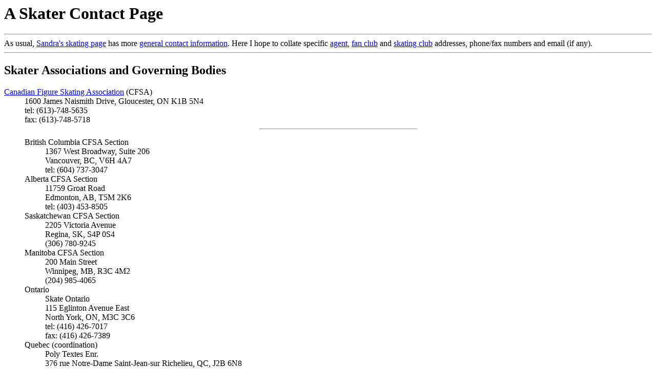

--- FILE ---
content_type: text/html
request_url: https://skate.org/contact.html
body_size: 3632
content:
<html>
  <head>
    <title>A Skater Contact Page</title>
    <link rev="made" href="mailto:wangc@skate.org">
  </head>
  <body>
      <h1>A Skater Contact Page</h1>
      <hr>
      As usual, <a
	href="http://www.cs.yale.edu/homes/sjl/skate.html">Sandra's skating
	page</a> has more <a
	href="http://haskell.cs.yale.edu/sjl/skate/fan-mail.html">general
	contact information</a>.  Here I hope to collate specific <a
	href="#agents">agent</a>, <a href="#fan">fan club</a> and <a
	href="#rink">skating club</a> addresses, phone/fax numbers and email
      (if any). 
      <hr>

      <h2><a name="assoc">Skater Associations and Governing Bodies</a></h2>

      <dl>
	<dt> <a href="http://www.cfsa.ca/">Canadian Figure Skating
	    Association</a> (CFSA)
	<dd> 1600 James Naismith Drive, Gloucester, ON K1B 5N4<br>
	  tel: (613)-748-5635<br>
	  fax: (613)-748-5718
<hr width=25%>
      <dl>
	<dt> British Columbia CFSA Section
	<dd> 1367 West Broadway, Suite 206<br>
	    Vancouver, BC, V6H 4A7<br>
	    tel: (604) 737-3047
	<dt> Alberta CFSA Section
	<dd> 11759 Groat Road<br>
	    Edmonton, AB, T5M 2K6<br>
	    tel: (403) 453-8505
	<dt> Saskatchewan CFSA Section
	<dd> 2205 Victoria Avenue<br>
	    Regina, SK, S4P 0S4<br>
	    (306) 780-9245
	<dt> Manitoba CFSA Section
	<dd> 200 Main Street<br>
	    Winnipeg, MB, R3C 4M2<br>
	    (204) 985-4065
	<dt> Ontario
	<dd> Skate Ontario<br>
	    115 Eglinton Avenue East<br>
	    North York, ON, M3C 3C6<br>
	    tel: (416) 426-7017<br>
	    fax: (416) 426-7389
	<dt> Quebec (coordination)
	<dd> Poly Textes Enr.<br>
	    376 rue Notre-Dame
	    Saint-Jean-sur Richelieu, QC, J2B 6N8<br>
	    (514) 359-6473
	<dt> New Brunswick Figure Skating Association
	<dd> PO Box 1297, Station A<br>
	    Fredericton, NB, E3B 6H8<br>
	    tel: (506) 451-1321<br>
	    fax: (506) 451-1325
	<dt> Nova Scotia (coordination)
	<dd> Mrs. Evelyn McCall<br>
	    12 Chappel Street<br>
	    Dartmouth , NS, B3A 3N9<br>
	    tel: (902) 463-5795
	<dt> Newfoundland and Labrador Figure Skating Association
	<dd> PO Box 21029<br>
	    St. John's NF, A1A 5B2<br>
	    tel: (709) 576-0509<br>
	    fax: (709) 576-8787
	<dt> Prince Edward Island CFSA Section
	<dd> 75 Richmond Street<br>
	    Charlottetown, PEI, C1A 1H6<br>
	    tel: (902) 894-4340
      </dl>
<hr width=25%>
  <dt> International Skating Union (ISU)
  <dd> Promenade 73<br>
      Postfach CH 7270
      Davos Platz, Switzerland
  <dt> Professional Skaters Association (PSA)
  <dd> PO Box 5904, Rochester, MN 55903<br>
      tel:(507)-281-5122
  <dt> <a href="mailto:usfsa1@aol.com">United States Figure Skating
      Association</a> (USFSA) 
  <dd> 20 First Street, Colorado Springs, CO 80906<br>
      tel: (719)-635-5200<br>
      fax: (719)-635-9548
</dl>

<h2><a name="agents">Agents</a></h2>
<dl>
  <dt> <a name="img">International Management Group</a>
  <dd> 
      <ul>
	<li> Kevin Albrecht<br>
	    1 St. Clair Avenue E. #700<br>
	    Toronto, ON, M4T 2V7<br>
	    tel: (416) 960-5312<br>
	    fax: (416) 960-0564
	    <ul>
	      <li> <a href="browning/#agent">Kurt
		  Browning</a> 
	      <li> <a href="chen/#agent">Chen Lu</a>
	      <li> <a
		  href="http://www.lehigh.edu/~dg04/josee.html">Josee
		  Chouinard</a>
	      <li> Scott Hamilton
	      <li> <a href="yamaguchi/#agent">Kristi
		  Yamaguchi</a> 
	      <li> Sunlife Stars on Ice
	    </ul>
	<li> Jay Ogden/Yuki Saegusa<br>
	    22 E. 71st Street<br>
	    New York, NY 10021<br>
	    tel: (212) 772-8900
	    <ul>
	      <li> <a href="b+e/#agent">Brasseur & Eisler</a>
	      <li> <a href="orser/#agent">Brian Orser</a>
	      <li> Paul Wylie
	    </ul>
	<li> world headquarters<br>
	    One Erieview Plaza<br>
	    Suite 1300<br>
	    Cleveland, OH, 44114<br>
	    <ul>
	      <li> Discover Card Stars on Ice
	    </ul>
      </ul>
  <dt> <a name="marco">Marco Entertainment</a>
  <dd> Michael Rosenberg<br>
      73-271 Riata Trail<br>
      Palm Desert, CA 92260<br>
      tel: (619) 776-5500
      <ul>
	<li> <a href="manley/#agent">Elizabeth Manley</a>
	<li> Karen Preston
      </ul>
  <dt> <a name="ed">Mentor Marketing</a><br>
  <dd> Ed Futerman<br>
      2 St.Clair Avenue East<br>
      15th Floor, Colonia Tower<br>
      Toronto, ON, M4T 2R1<br>
      tel: (416) 925-4100
      <ul>
	<li> <a href="b+k/#agent">Bourne & Kraatz</a>
	<li> <a href="stojko/#agent">Elvis Stojko</a>
      </ul>
  <dt> <a name="goldberg">Shep Goldberg</a><br>
  <dd> Shep Goldbert<br>
<ul>
<li> Michelle Kwan
</ul>
</dl>

<h2><a name="fan">Fan Clubs and Newsletters</a></h2>
<strong><a name="theClub">Skater Fan Clubs</a></strong><br>
1275 Walker Road, #24009<br>
Windsor, ON, N8Y 4Y9<br><br>
An umbrella organization that operates several fan clubs including:
<ul>
  <li> <a href="b+k/#fan">Bourne & Kraatz</a>
  <li> <a href="b+e/#fan">Brasseur & Eisler</a>
  <li> <a href="manley/#fan">Elizabeth Manley</a>
</ul>

The fan clubs cost $15.00 to join for a year and membership includes:
<ul>
  <li> 8 x 10 colour photo, personally autographed
  <li> membership card
  <li> "Welcome" letters
  <li> skateguard key chain
  <li> official fan club stickers
  <li> annual update
  <li> A portion of your membership fee will be donated in the Fan
      Club name to The Children's Wish Foundation of Canada.  A
      non-profit organization that grants the wishes of terminally ill
      children (this is usually Disneyland, but sometimes it is
      something more personal)
  <li> items sent c/o the Fan Club address will be forwarded to the
      appropriate people
  <li> all correspondence will be answered
</ul>

The Renewal Membership costs $10.00 and includes:
<ul>
  <li> 4 x 6 autographed colour photo
  <li> "Welcome Back" letters
  <li> 2 annual newsletters
  <li> "plus more"
</ul>
<br>
<br>
<a name="individual"><strong>Individual Fan Clubs</strong></a>
<ul>
  <li> <a href="browning/#fan">Kurt Browning</a>
  <li> <a href="orser/#fan">Brian Orser</a>
  <li> <a href="stojko/#fan">Elvis Stojko</a>
</ul>

<h2><a name="rink">Training Centres and Skating Clubs</a></h2>
<h3><a name="can">Canada</a></h3>
<dl>
<h4>Alberta</h4>
  <dt> <a name="glenora">Royal Glenora Club</a>
  <dd> Edmonton, AB<br>
      <br>
      Coaches:
      <ul>
	<li> Christy Ness
	<li> Michael Slipchuk
      </ul>
      Skaters:
      <ul>
	<li> <a href="yamaguchi/">Kristi Yamaguchi</a>
      </ul>
  <dt> <a name="okotoks">Okotoks Figure Skating Club</a>
  <dd> Box 1002, Okotoks, AB, T0L 1T0
  <dt> <a name="seneca">Seneca College</a>
  <dd> <a href="http://www.senecac.on.ca/~snysp/">Sport Seneca Skating Program</a><br>
       Toronto, ON
  <dt><a name="granite">Granite Club</a>
  <dd> Toronto, ON<br>
      Coaches:
      <ul>
	<li> Louis Stong
      </ul>
      Skaters:
      <ul>
	<li> <a href="browning/">Kurt Browning</a>
	<li> <a href="http://www.lehigh.edu/~dg04/josee.html">Josee 
	    Chouinard</a>
	<li> Karen Preston
      </ul>
<h4>Ontario</h4>
  <dt> <a name="upper">Upper Canada/North York Skating Club</a>
  <dd> Thornhill, ON<br>
<br>
      Coaches:
      <ul>
	<li> Bob Emerson (Senior Coach)
      </ul>
      Skaters:
      <ul>
	<li> <a href="can/bio.html#kim">Netty Kim</a>
      </ul>
  <dt> <a name="mariposa">Mariposa Club</a>
  <dd> Barrie, ON (?)<br>
      <br>
      Coaches:
      <ul>
	<li> Uschi Keszler (stylist)
	<li> Doug Leigh
      </ul>
      Skaters:
      <ul>
	<li> Steven Cousins
	<li> <a href="can/bio.html#robinson">Jennifer Robinson</a>
	<li> <a href="stojko/">Elvis Stojko</a>
      </ul>
</dl>

<h3><a name="usa">United States of America</a></h3>
<dl>
  <dt> <a name="castle">Ice Castle International Training Center</a>
  <dd> PO Box 939<br>
      Lake Arrowhead, CA 92352<br><br>
      Coaches:
      <ul>
	<li> Frank Carroll
	<li> <a href="noncan/index.html#k+p">Klimova &
	    Ponomarenko</a> 
	<li> Li Minzhu
      </ul>
      Skaters:
      <ul>
	<li> Michelle Kwan
	<li> <a href="chen/">Chen Lu</a>
	<li> <a href="noncan/index.html#liu">David Liu</a>
      </ul>
</dl>

<hr>
<h2><a name="other">Other Links of Interest</a></h2>
<ul>
  <li> See and sign the <a href="/c-bin/signguest.pl?guestfile=canskate.guest&guesttitle=A+Canadian+Figure+Skating+Fan+Guestbook&mailto=wangc@skate.org&mailsubj=Canadian+Guestbook+Entry">guest book</a>
  <li> <a href="can/">A Canadian Figure Skating Fan
       Page</a> - a jump point for information about Canadian figure
       skating in general.
  <li> <a href="http://www.cs.yale.edu/homes/sjl/skate/fan-mail.html">Sandra
       Loosemore's List of Fan Mail Addresses</a>
</ul>

<hr>
<address><a href="http://www.arghc.com/">CLW</a></address><br>
<font size=-1>The bandwidth for these pages is courtesy of <a
href="http://www.arghc.ca/">arghC Consulting</a></font><p>

Last Modified:<em>Sunday, 21-Sep-1997 00:04:14 UTC</em><br>
Page accessed at local time: Thursday, 13-Nov-2025 06:46:46 UTC<br>
<hr>
</html>
 <!-- Number of accesses since 09/09/95
 -->